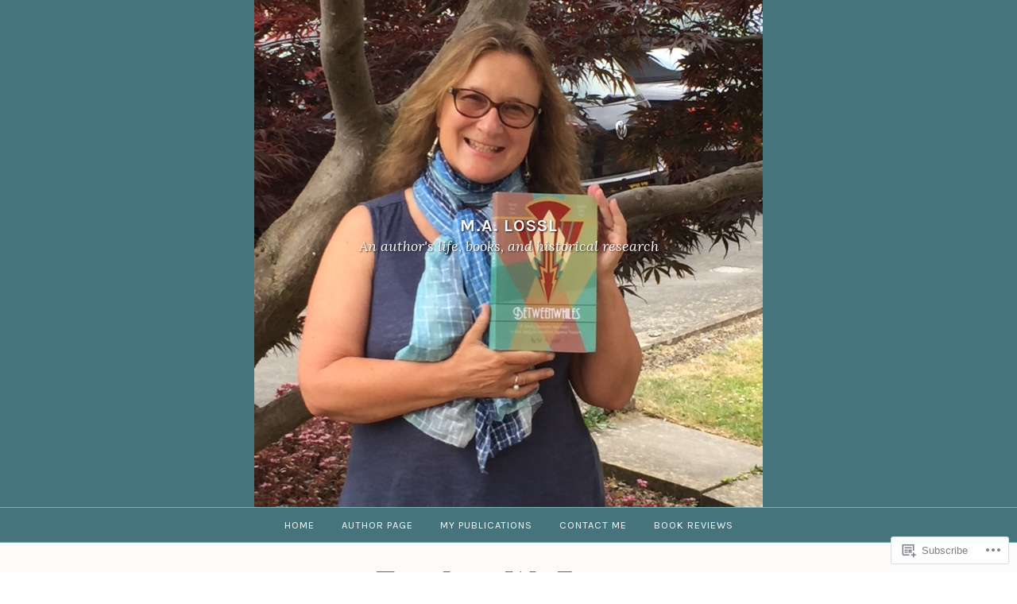

--- FILE ---
content_type: text/javascript; charset=utf-8
request_url: https://www.goodreads.com/review/custom_widget/8510192.Goodreads:%20read?cover_position=&cover_size=small&num_books=5&order=d&shelf=read&sort=date_added&widget_bg_transparent=&widget_id=8510192_read
body_size: 497
content:
  var widget_code = '  <div class=\"gr_custom_container_8510192_read\">\n    <h2 class=\"gr_custom_header_8510192_read\">\n    <a style=\"text-decoration: none;\" rel=\"nofollow\" href=\"https://www.goodreads.com/review/list/8510192-dasha?shelf=read&amp;utm_medium=api&amp;utm_source=custom_widget\">Goodreads: read<\/a>\n    <\/h2>\n  <br style=\"clear: both\"/>\n  <center>\n    <a rel=\"nofollow\" href=\"https://www.goodreads.com/\"><img alt=\"goodreads.com\" style=\"border:0\" src=\"https://s.gr-assets.com/images/widget/widget_logo.gif\" /><\/a>\n  <\/center>\n  <noscript>\n    Share <a rel=\"nofollow\" href=\"https://www.goodreads.com/\">book reviews<\/a> and ratings with Dasha, and even join a <a rel=\"nofollow\" href=\"https://www.goodreads.com/group\">book club<\/a> on Goodreads.\n  <\/noscript>\n  <\/div>\n'
  var widget_div = document.getElementById('gr_custom_widget_8510192_read')
  if (widget_div) {
    widget_div.innerHTML = widget_code
  }
  else {
    document.write(widget_code)
  }
